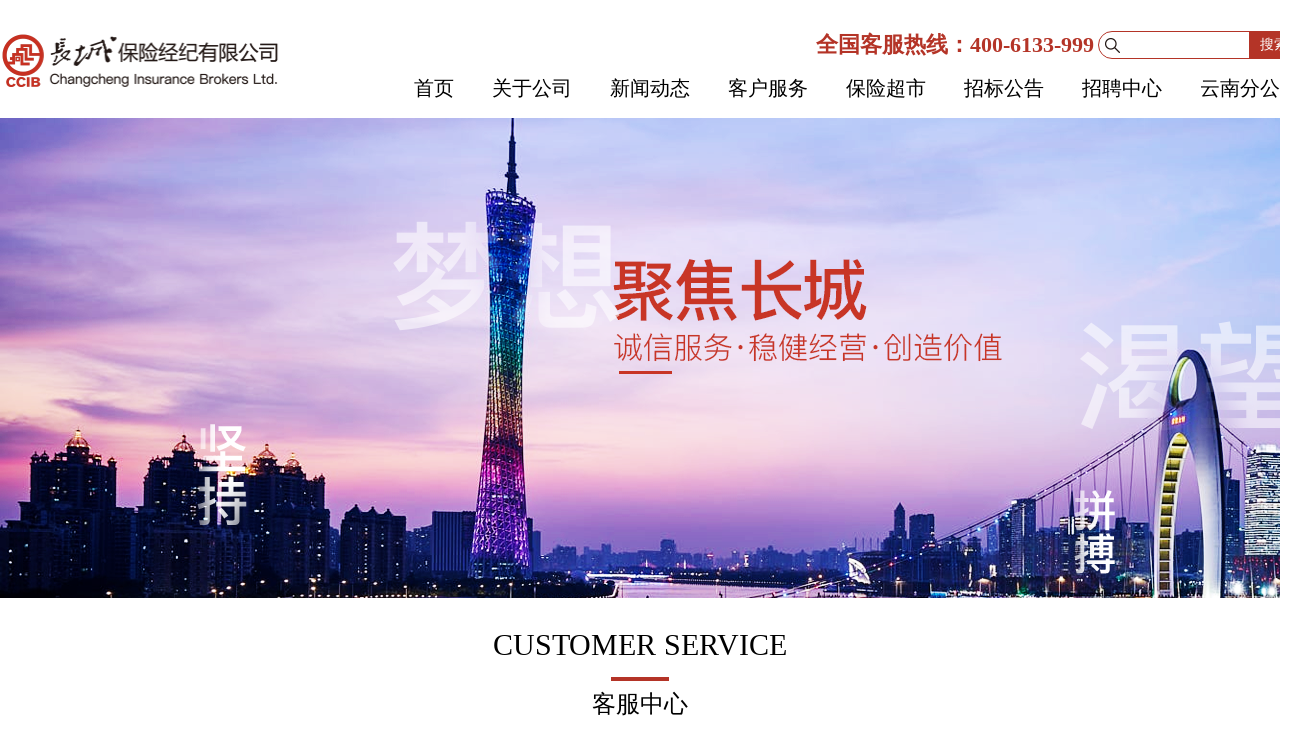

--- FILE ---
content_type: text/html;charset=UTF-8
request_url: https://www.ccib.com.cn/contact?id=64
body_size: 5542
content:

    
        
            
                <!DOCTYPE html>
                <html>

                <head>
                    <meta charset="utf-8">
                    <meta http-equiv="X-UA-Compatible" content="IE=edge,chrome=1">
                    <title>长城保险经纪</title>
                    
                        <meta name="description" content="">
                        <meta name="keywords" content="">
                        <link href="/style/css/common.css?Version=-1842008052" rel="stylesheet">
                        <link href="/style/css/header.css?Version=-1842008052" rel="stylesheet">
                        <link href="/style/css/footer.css?Version=-1842008052" rel="stylesheet">
                        <link href="/style/css/public.css?Version=-1842008052" rel="stylesheet">
                        <link href="/style/css/contact.css?Version=-1842008052" rel="stylesheet">
                        <style>
                        </style>
                </head>

                <body>
                    <header>
                        <div class="header clearfix">
                            <div class="logobox fl"><img src="/style/img/logo.png" alt=""></div>
                            <div class="trbox fr clearfix">
                                <div class="searchtop">
                                    <div class="hotline">全国客服热线：400-6133-999</div>
                                    <div class="searchall clearfix">
                                        <div class="searchimg fl"></div>
                                        <input type="text" class="fl">
                                        <div class="searchbt fr">搜索</div>
                                    </div>
                                </div>
                                <div class="navlist">
                                    <ul class="clearfix">
                                        
                                            
                                                
                                                
                                                
                                                    <li class="fl"><a href="menuList"
                                                            target="_blank"><span>首页</span></a></li>
                                                
                                                
                                            
                                        
                                            
                                                
                                                
                                                
                                                
                                                    <li class="fl"><a href="company?id=52"
                                                            target="_blank"><span>关于公司</span></a></li>
                                                
                                            
                                        
                                            
                                                
                                                
                                                
                                                
                                                    <li class="fl"><a href="news?id=60"
                                                            target="_blank"><span>新闻动态</span></a></li>
                                                
                                            
                                        
                                            
                                                
                                                
                                                
                                                
                                                    <li class="fl"><a href="problem?id=65"
                                                            target="_blank"><span>客户服务</span></a></li>
                                                
                                            
                                        
                                            
                                                
                                                
                                                
                                                
                                                    <li class="fl"><a href="https://lv.ccib.com.cn/index.html?id=71"
                                                            target="_blank"><span>保险超市</span></a></li>
                                                
                                            
                                        
                                            
                                                
                                                
                                                
                                                
                                                    <li class="fl"><a href="bidding?id=102"
                                                            target="_blank"><span>招标公告</span></a></li>
                                                
                                            
                                        
                                            
                                                
                                                
                                                
                                                
                                                    <li class="fl"><a href="recruit?id=121"
                                                            target="_blank"><span>招聘中心</span></a></li>
                                                
                                            
                                        
                                            
                                                
                                                
                                                
                                                
                                                    <li class="fl"><a href="https://yunnan.ccib.com.cn/?id=111"
                                                            target="_blank"><span>云南分公司</span></a></li>
                                                
                                            
                                        
                                    </ul>
                                </div>
                            </div>
                        </div>
                        <div class="navsecbox clearfix">
                            
                                <div class="clearfix">
                                    
                                        
                                        
                                        
                                    
                                </div>
                            
                                <div class="clearfix">
                                    
                                        
                                        
                                            
                                                <span
                                                    data-hrf="company?id=54">公司简介</span>
                                            
                                                <span
                                                    data-hrf="events?id=93">长城要闻</span>
                                            
                                                <span
                                                    data-hrf="business?id=58">业务范围</span>
                                            
                                                <span
                                                    data-hrf="framework?id=55">公司架构</span>
                                            
                                                <span
                                                    data-hrf="announce?id=57">信息披露</span>
                                            
                                                <span
                                                    data-hrf="video?id=105">宣传影片</span>
                                            
                                                <span
                                                    data-hrf="http://mail.ccib.com.cn/?id=97">企业邮箱</span>
                                            
                                                <span
                                                    data-hrf="contact?id=64">联系合作</span>
                                            
                                                <span
                                                    data-hrf="healthVideo?id=123">长城康养</span>
                                            
                                        
                                    
                                </div>
                            
                                <div class="clearfix">
                                    
                                        
                                        
                                            
                                                <span
                                                    data-hrf="news?id=61">聚焦长城</span>
                                            
                                                <span
                                                    data-hrf="news?id=98">一带一路</span>
                                            
                                                <span
                                                    data-hrf="news?id=99">精准扶贫</span>
                                            
                                                <span
                                                    data-hrf="news?id=120">合规专栏</span>
                                            
                                                <span
                                                    data-hrf="news?id=92">保险产品</span>
                                            
                                                <span
                                                    data-hrf="news?id=63">时事热点</span>
                                            
                                                <span
                                                    data-hrf="news?id=62">安全生产</span>
                                            
                                                <span
                                                    data-hrf="news?id=117">党史专栏</span>
                                            
                                        
                                    
                                </div>
                            
                                <div class="clearfix">
                                    
                                        
                                        
                                            
                                                <span
                                                    data-hrf="problem?id=68">常见问题</span>
                                            
                                                <span
                                                    data-hrf="insurance?id=70">险种介绍</span>
                                            
                                                <span
                                                    data-hrf="risk?id=69">行业风险</span>
                                            
                                        
                                    
                                </div>
                            
                                <div class="clearfix">
                                    
                                        
                                        
                                            
                                                <span
                                                    data-hrf="https://lv.ccib.com.cn/index.html?id=107">旅意险</span>
                                            
                                                <span
                                                    data-hrf="https://school.ccib.com.cn/school/school/product?id=108">校保网</span>
                                            
                                        
                                    
                                </div>
                            
                                <div class="clearfix">
                                    
                                        
                                        
                                            
                                                <span
                                                    data-hrf="bidding?id=103">招标信息</span>
                                            
                                                <span
                                                    data-hrf="publicity?id=104">中标公示</span>
                                            
                                        
                                    
                                </div>
                            
                                <div class="clearfix">
                                    
                                        
                                        
                                            
                                                <span
                                                    data-hrf="recruit?id=90">招聘中心</span>
                                            
                                        
                                    
                                </div>
                            
                                <div class="clearfix">
                                    
                                        
                                        
                                        
                                    
                                </div>
                            
                        </div>
                    </header>
                    <div class="columnimg">
                        <img src="https://sxzx.ccib.com.cn/ccib/image/imgs//1561713250160492.png" alt="">
                    </div>
                    <div class="main">
                        <div class="contact">
                            <div class="titstl">
                                <span>CUSTOMER SERVICE</span>
                                <h4>客服中心</h4>
                            </div>
                            <div class="contactbox">
                                <div class="statement">
                                    <p><span>服务专线号码：</span>400-6133-999</p>
                                    <p><span>服务区域：</span>中华人民共和国境内（不含港澳台）</p>
                                    <p><span>服务时间：</span>9:00 ～ 17:30</p>
                                </div>
                                <table border="1" cellspacing="0" cellpadding="0">
                                    <tr>
                                        <th width="170">服务点名称</th>
                                        <th width="220">联系电话</th>
                                        <th width="695">地址</th>
                                        <th width="115">邮编</th>
                                    </tr>
                                    
                                        <tr>
                                            <td>长城保险经纪有限公司</td>
                                            <td>020-81098898</td>
                                            <td>广州市南沙区双山大道5号1220房</td>
                                            <td>510000</td>
                                        </tr>
                                    
                                        <tr>
                                            <td>合肥分公司</td>
                                            <td>0551-65123986</td>
                                            <td>安徽省合肥市蜀山区肥西路66号汇金大厦1608室</td>
                                            <td>230000</td>
                                        </tr>
                                    
                                        <tr>
                                            <td>北京分公司</td>
                                            <td>010-68005393</td>
                                            <td>北京市丰台区南四环西路186号四区5号楼8层03-04室</td>
                                            <td>100000</td>
                                        </tr>
                                    
                                        <tr>
                                            <td>甘肃分公司</td>
                                            <td>0931-8583188</td>
                                            <td>甘肃省兰州市城关区雁北路1387号亚太国际公馆5号楼1单元1201室</td>
                                            <td>730000</td>
                                        </tr>
                                    
                                        <tr>
                                            <td>广东分公司</td>
                                            <td>020-81098898</td>
                                            <td>广州市越秀区东风东路555号2103房</td>
                                            <td>510000</td>
                                        </tr>
                                    
                                        <tr>
                                            <td>深圳分公司</td>
                                            <td>0755-2607787</td>
                                            <td>深圳市前海深港合作区南山街道桂湾三路91号景兴海上大厦3009</td>
                                            <td>518000</td>
                                        </tr>
                                    
                                        <tr>
                                            <td>佛山分公司</td>
                                            <td>020-81098898</td>
                                            <td>佛山市顺德区大良街道办事处凤山中路12号首层商场B（H区130号）</td>
                                            <td>528000</td>
                                        </tr>
                                    
                                        <tr>
                                            <td>广西分公司</td>
                                            <td>0771-5318280</td>
                                            <td>南宁市青秀区会展南路6号4楼409室</td>
                                            <td>530000</td>
                                        </tr>
                                    
                                        <tr>
                                            <td>贵州分公司</td>
                                            <td>0851-5826061</td>
                                            <td>贵阳市白云区云城尚品A3-3组团19栋数字内容产业园10楼</td>
                                            <td>551014</td>
                                        </tr>
                                    
                                        <tr>
                                            <td>海南分公司</td>
                                            <td>0898-68561898</td>
                                            <td>海南省海口市龙华区国贸玉沙路21号玉沙广场3栋805房</td>
                                            <td>570100</td>
                                        </tr>
                                    
                                        <tr>
                                            <td>河北分公司</td>
                                            <td>0312-5880133</td>
                                            <td>保定高新区天鹅西路世纪大厦A座401室</td>
                                            <td>071000</td>
                                        </tr>
                                    
                                        <tr>
                                            <td>河南分公司</td>
                                            <td>0371-63917151</td>
                                            <td>郑州市金水区黑庄路未来滨河小区怡乐商务A座23层04、05单元</td>
                                            <td>450000</td>
                                        </tr>
                                    
                                        <tr>
                                            <td>黑龙江分公司</td>
                                            <td>0451-82805359</td>
                                            <td>哈尔滨高新技术产业开发区科技创新城创新创业广场15号楼（明月街174号）604-605室</td>
                                            <td>150000</td>
                                        </tr>
                                    
                                        <tr>
                                            <td>华中分公司</td>
                                            <td>027-87822298</td>
                                            <td>湖北省武汉市东湖新技术开发区光谷大道58号关南福星医药园1栋9层15室</td>
                                            <td>430000</td>
                                        </tr>
                                    
                                        <tr>
                                            <td>湖南分公司</td>
                                            <td>0731-86459549</td>
                                            <td>湖南省长沙市岳麓区观沙岭街道含光路108号龙湖春江郦园T2-B栋、T2-C栋、22栋、23栋1761-1762房</td>
                                            <td>410000</td>
                                        </tr>
                                    
                                        <tr>
                                            <td>衡阳分公司</td>
                                            <td>0731-86459549</td>
                                            <td>湖南省衡阳市蒸湘区解放大道解放西路1号财富大厦1004</td>
                                            <td>421000</td>
                                        </tr>
                                    
                                        <tr>
                                            <td>永州营业部</td>
                                            <td>0731-86459549</td>
                                            <td>湖南省永州市冷水滩区河东逸云路36号</td>
                                            <td>425000</td>
                                        </tr>
                                    
                                        <tr>
                                            <td>邵阳分公司</td>
                                            <td>0731-86459549</td>
                                            <td>湖南省邵阳市大祥区双拥路达荣楼201号、202号、203号、216号写字楼</td>
                                            <td>422000</td>
                                        </tr>
                                    
                                        <tr>
                                            <td>吉林分公司</td>
                                            <td>0431-88941600</td>
                                            <td>长春市朝阳区红旗街与同德路交会处长春红旗街万达广场5［幢］405号房（实属楼层505室）</td>
                                            <td>130051</td>
                                        </tr>
                                    
                                        <tr>
                                            <td>江苏分公司</td>
                                            <td>0512-65239857</td>
                                            <td>扬州市邗江区京华城路276号(昌建广场)6幢6-2215室和6-2216室</td>
                                            <td>225000</td>
                                        </tr>
                                    
                                        <tr>
                                            <td>内蒙古分公司</td>
                                            <td>0471-3131391</td>
                                            <td>内蒙古自治区呼和浩特市新城区新华东街85号太伟方恒C座写字楼6层6035室、11层11024室</td>
                                            <td>010050</td>
                                        </tr>
                                    
                                        <tr>
                                            <td>呼伦贝尔分公司</td>
                                            <td>0471-2357019</td>
                                            <td>呼伦贝尔市海拉尔区紫苑名都小区7号楼105门市</td>
                                            <td>021000</td>
                                        </tr>
                                    
                                        <tr>
                                            <td>青海分公司</td>
                                            <td>0971-8060416</td>
                                            <td>青海省西宁市城中区南关街41号1号楼1单元1017室</td>
                                            <td>810000</td>
                                        </tr>
                                    
                                        <tr>
                                            <td>淄博分公司</td>
                                            <td>0533-6216362</td>
                                            <td>山东省淄博市张店区马尚街道办事处北京路29号鼎成大厦3114室</td>
                                            <td>255000</td>
                                        </tr>
                                    
                                        <tr>
                                            <td>高青分公司</td>
                                            <td>0546-8555189</td>
                                            <td>山东省淄博市高青县田镇街道高苑路11号（黄河商务综合楼）1#516室</td>
                                            <td>255000</td>
                                        </tr>
                                    
                                        <tr>
                                            <td>东营分公司</td>
                                            <td>0546-8555189</td>
                                            <td>山东省东营市东营区嵩山路15号北楼一层东</td>
                                            <td>257000</td>
                                        </tr>
                                    
                                        <tr>
                                            <td>滨州分公司</td>
                                            <td>0543-2110687</td>
                                            <td> 山东省滨州市滨城区渤海六路828号领秀华庭10号办公楼304号</td>
                                            <td>256600</td>
                                        </tr>
                                    
                                        <tr>
                                            <td>济宁分公司</td>
                                            <td>0537-2368577</td>
                                            <td>鱼台县王庙镇驻地(镇政府院内)</td>
                                            <td>272300</td>
                                        </tr>
                                    
                                        <tr>
                                            <td>青岛市南分公司</td>
                                            <td>0546-8555189</td>
                                            <td>山东省青岛市市南区南京路100号金华公寓2号楼1903室</td>
                                            <td>266000</td>
                                        </tr>
                                    
                                        <tr>
                                            <td>青岛分公司</td>
                                            <td>0546-8555189</td>
                                            <td>山东省青岛市莱西市水集街道办事处青岛路518号山水景园A2-7户（别墅）</td>
                                            <td>266000</td>
                                        </tr>
                                    
                                        <tr>
                                            <td>山东第一分公司</td>
                                            <td>0531-84552988</td>
                                            <td>山东省济南市长清区崮云湖街道炒米店村744号2栋1层101室</td>
                                            <td>250000</td>
                                        </tr>
                                    
                                        <tr>
                                            <td>第五分公司</td>
                                            <td>0546-8555189</td>
                                            <td>山东省菏泽市鲁西新区丹阳街道人民路龙燕阳光城第0014幢01单元17008、17010室</td>
                                            <td>250000</td>
                                        </tr>
                                    
                                        <tr>
                                            <td>山东分公司</td>
                                            <td>0531-68658879</td>
                                            <td>山东省济南市天桥区二环西路与美里路交汇处汇聚大厦10层1002</td>
                                            <td>250000</td>
                                        </tr>
                                    
                                        <tr>
                                            <td>招远营业部</td>
                                            <td>0546-8555189</td>
                                            <td>山东省烟台市招远市金城路东、电业大修厂南D01号8号</td>
                                            <td>265403</td>
                                        </tr>
                                    
                                        <tr>
                                            <td>龙口营业部</td>
                                            <td>0546-8555189</td>
                                            <td>山东省烟台市龙口市东莱街道港城大道365号二楼</td>
                                            <td>264000</td>
                                        </tr>
                                    
                                        <tr>
                                            <td>潍坊分公司</td>
                                            <td>0546-8555189</td>
                                            <td>山东省潍坊市奎文区大虞街道福寿东街6565号荣祥花园1号楼A-502</td>
                                            <td>261000</td>
                                        </tr>
                                    
                                        <tr>
                                            <td>烟台分公司</td>
                                            <td>0546-8555189</td>
                                            <td>山东省烟台市栖霞市迎宾路西、大通加油站北107.207.307铺</td>
                                            <td>264000</td>
                                        </tr>
                                    
                                        <tr>
                                            <td>上海分公司</td>
                                            <td>021-60393369</td>
                                            <td>中国（上海）自由贸易试验区浦东大道555号2703室</td>
                                            <td>200120</td>
                                        </tr>
                                    
                                        <tr>
                                            <td>华东分公司</td>
                                            <td>021-61256998</td>
                                            <td>上海市长宁区定西路1100号801-803室</td>
                                            <td>200050</td>
                                        </tr>
                                    
                                        <tr>
                                            <td>上海长宁分公司</td>
                                            <td>021-52080101</td>
                                            <td>上海市长宁区金钟路631弄1号楼202室</td>
                                            <td>200050</td>
                                        </tr>
                                    
                                        <tr>
                                            <td>四川分公司</td>
                                            <td>无固话</td>
                                            <td>中国（四川）自由贸易试验区成都高新区吉泰路 566号1栋2单元20层2002号</td>
                                            <td>610000</td>
                                        </tr>
                                    
                                        <tr>
                                            <td>新疆分公司</td>
                                            <td>0991-8837032</td>
                                            <td>新疆乌鲁木齐市高新区(新市区)苏州东街路558号碧桂园·天玺小区8号楼1单元1201室</td>
                                            <td>830001</td>
                                        </tr>
                                    
                                        <tr>
                                            <td>云南分公司</td>
                                            <td>0871-65138979</td>
                                            <td>云南省昆明市环城北路250号小城故事B座8层805-809室</td>
                                            <td>650000</td>
                                        </tr>
                                    
                                        <tr>
                                            <td>曲靖分公司</td>
                                            <td>0871-65138979</td>
                                            <td>曲靖市翠峰路龙源花园小区4幢第23层2304号</td>
                                            <td>655000</td>
                                        </tr>
                                    
                                        <tr>
                                            <td>文山分公司</td>
                                            <td>0871-65138979</td>
                                            <td>云南省文山壮族苗族自治州文山市卧龙街道攀枝花社区华宇印象030-01 </td>
                                            <td>663099</td>
                                        </tr>
                                    
                                        <tr>
                                            <td>大理分公司</td>
                                            <td>0871-65138979</td>
                                            <td>云南省大理白族自治州大理市大理经济开发区建标华城22幢2单元4-1号</td>
                                            <td>671000</td>
                                        </tr>
                                    
                                        <tr>
                                            <td>浙江分公司</td>
                                            <td>0571-87179327</td>
                                            <td>浙江省杭州市上城区笕桥街道天城锦院4#楼底商101-2室</td>
                                            <td>310000</td>
                                        </tr>
                                    
                                        <tr>
                                            <td>重庆分公司</td>
                                            <td>023-63213880</td>
                                            <td>重庆市江北区天澜大道11号3幢13-1</td>
                                            <td>401120</td>
                                        </tr>
                                    
                                        <tr>
                                            <td>重庆和凌营业部</td>
                                            <td>023-63213880</td>
                                            <td>重庆市经济技术开发区北部新区经开园金渝大道88号附8号</td>
                                            <td>400060</td>
                                        </tr>
                                    
                                        <tr>
                                            <td>重庆分公司<br>安博营业部</td>
                                            <td>023-63213880</td>
                                            <td>重庆市北部新区金童路2号附3号</td>
                                            <td>401120</td>
                                        </tr>
                                    
                                        <tr>
                                            <td>邵东营业部</td>
                                            <td>0739-2658518</td>
                                            <td>湖南省邵阳市邵东市宋家塘街道邵东大道与金龙大道交汇处</td>
                                            <td>422800</td>
                                        </tr>
                                    
                                        <tr>
                                            <td>红河分公司</td>
                                            <td>0871-65138979</td>
                                            <td>云南省红河哈尼族彝族自治州开远市人和路35号商住楼4楼</td>
                                            <td>661400</td>
                                        </tr>
                                    
                                        <tr>
                                            <td>玉溪分公司</td>
                                            <td>0871-65138979</td>
                                            <td>云南省玉溪市红塔区东风中路106号4幢一单元4层402号</td>
                                            <td>653100</td>
                                        </tr>
                                    
                                        <tr>
                                            <td>娄底分公司</td>
                                            <td>13237383777</td>
                                            <td>湖南省娄底市娄星区湘阳街高盛顶贯大酒店三楼（0020幢301室）</td>
                                            <td>417000</td>
                                        </tr>
                                    
                                        <tr>
                                            <td>湖南分公司<br>隆回营业部</td>
                                            <td>13907393626</td>
                                            <td>湖南省邵阳市隆回县桃花坪街道紫霞路53号</td>
                                            <td>422200</td>
                                        </tr>
                                    
                                        <tr>
                                            <td>湖南分公司<br>新邵营业部</td>
                                            <td>13874287050</td>
                                            <td>湖南省邵阳市新邵县酿溪镇临江社区内环东街与大应路交叉口东侧新华书店四楼402室</td>
                                            <td>422900</td>
                                        </tr>
                                    
                                        <tr>
                                            <td>东莞分公司</td>
                                            <td>无固话</td>
                                            <td>广东省东莞市万江街道万道路万江段29号1号楼106室</td>
                                            <td>523000</td>
                                        </tr>
                                    
                                        <tr>
                                            <td>西藏分公司</td>
                                            <td>0891-6956587</td>
                                            <td>西藏自治区拉萨市城西区金珠西路128号西农集团院内1-11号</td>
                                            <td>850000</td>
                                        </tr>
                                    
                                </table>
                            </div>
                        </div>
                    </div>
                    
                        <footer>

                        </footer>
                        <script src="/style/js/jquery-3.0.0.min.js?Version=-1842008052"></script>
                        <script src="/style/js/header.js?Version=-1842008052"></script>
                        <script src="/style/js/public.js?Version=-1842008052"></script>
                        <script src="/style/js/search.js?Version=-1842008052"></script>
                        <script>

                        </script>
                </body>

                </html>

--- FILE ---
content_type: text/css
request_url: https://www.ccib.com.cn/style/css/common.css?Version=-1842008052
body_size: 752
content:
@charset "UTF-8";

body, h1, h2, h3, h4, h5, h6, hr, p, blockquote, dl, dt, dd, ul, ol, li, pre, form, fieldset, legend, button, input, textarea, th, td {
  margin: 0;
  padding: 0;
}

body{font-family:"微软雅黑";}
button, input, optgroup, select, textarea { color: inherit; font: inherit; margin: 0; }
button { overflow: visible; }
button, select { text-transform: none; }
button, html input[type="button"], input[type="reset"], input[type="submit"] { -webkit-appearance: button; cursor: pointer; }
button[disabled], html input[disabled] { cursor: default; }
button::-moz-focus-inner, input::-moz-focus-inner { border: 0; padding: 0; }
input { line-height: normal; outline: none;}
input[type="checkbox"], input[type="radio"] { box-sizing: border-box; padding: 0; }
input[type="number"]::-webkit-inner-spin-button, input[type="number"]::-webkit-outer-spin-button { height: auto; }
input[type="search"] { -webkit-appearance: textfield; -moz-box-sizing: border-box; -webkit-box-sizing: border-box; box-sizing: border-box; }
input[type="search"]::-webkit-search-cancel-button, input[type="search"]::-webkit-search-decoration { -webkit-appearance: none; }
/* fieldset { border: 1px solid #c0c0c0; margin: 0 2px; padding: 0.35em 0.625em 0.75em; } */
legend { border: 0; padding: 0; }
textarea { overflow: auto; resize: vertical; }
optgroup { font-weight: bold; }

input {
  border: 0;
  border-radius: 0;
}

a {
  width: 100%;
  text-decoration: none;
}

h1, h2, h3, h4, h5, h6 {
  font-weight: normal;
}

ul, li {
  list-style: none;
}

html,body{
height:100%
}

.fl{float: left}
.fr{float: right}
.clearfix:after {
      content: ".";
      display:block;
      height:0;
      clear:both;
      visibility:hidden;
}
 .clearfix { zoom:1; }

.textomit{overflow: hidden;white-space: nowrap;text-overflow: ellipsis;}
.ptext0mit{}
body{background: #fff;max-height: 500px;}

--- FILE ---
content_type: text/css
request_url: https://www.ccib.com.cn/style/css/header.css?Version=-1842008052
body_size: 742
content:
@charset "UTF-8";
/**
 * 
 * @authors Your Name (you@example.org)
 * @date    2019-05-14 14:05:15
 * @version $Id$
 */
header{width: 100%;background: #fff;/* position: fixed;top: 0; */height: 118px;z-index: 1000;min-width: 1200px;position: relative;}/* border-bottom: 2px solid #b73d30; */
header .header{width: 1300px;margin: 0 auto;}
header .header .logobox{width: 400px;line-height: 118px;height: 118px;}
header .header .logobox img{width: 280px;display:inline-block;vertical-align:middle}
header .header .trbox{height: 118px;width: 890px;}
header .header .trbox .searchtop{padding-top: 30px;height: 30px;float: right;}
header .header .trbox .searchtop .hotline{color:#b43427; font-size: 22px;font-weight: bold;display: inline-block;vertical-align: middle;}
header .header .trbox .searchtop .searchall{overflow:hidden;display: inline-block;width: 200px;border-radius:26px;height: 26px; border: 1px solid #b43427;vertical-align: middle;}
header .header .trbox .searchtop .searchall .searchimg{width: 27px;height: 26px;display: inline-block;background: url('../img/search.png') no-repeat 6px 6px;}
header .header .trbox .searchtop .searchall input{height: 26px;width: 120px;}
header .header .trbox .searchtop .searchall .searchbt{color: #fff;font-size: 14px;display: inline-block;background: #b43427;height: 26px;width: 50px;text-align: center;line-height: 25px;
    cursor: pointer;}
header .header .trbox .navlist{width: 100%;}
header .header .trbox .navlist ul{float: right;}
header .header .trbox .navlist ul li{font-size: 20px;color: #000;margin: 0 19px;height: 57px;line-height: 57px;cursor: pointer;}
header .header .trbox .navlist ul li:first-child{margin-left: 0;}
header .header .trbox .navlist ul li:last-child{margin-right: 0;}
header .header .trbox .navlist ul li.now{border-bottom: 2px solid #b73d30;-webkit-transition: transform 0.8s; }
header .header .trbox .navlist ul li.hover{border: none;}
header .header .trbox .navlist ul li span{display: block;height: 57px;line-height: 57px;}
header .header .trbox .navlist ul li span.hover{position: relative;}
header .header .trbox .navlist ul li span.hover:after{content: " ";background: url('../img/nowhover.png') no-repeat center bottom;position: absolute;width: 100%;height: 8px;left: 0;bottom: 0;}

header .navsecbox{width: 100%;background: rgba(255, 255, 255, 1);padding:20px 0 30px;border-top:2px solid #b73d30;margin-top: -1px;box-shadow: 0px 4px 17px #bbb;display:none;z-index: 1000;position: absolute;}
header .navsecbox div{display: none;position: relative;float: left;}
header .navsecbox ul{text-align: center;margin:0 15px;float: left;}
header .navsecbox ul li{color: #000;font-size: 18px;display: inline-block;margin: 0 auto 5px;padding: 0px 3px;}
header .navsecbox ul li:hover{background: #ffcfca;}


header ul li a:hover{color: #000;}
header ul li a:link{color: #000;}
header ul li a:active{color: #000;}
header ul li a:visited{color: #000;}

--- FILE ---
content_type: text/css
request_url: https://www.ccib.com.cn/style/css/footer.css?Version=-1842008052
body_size: 590
content:
@charset "UTF-8";
/**
 * 
 * @authors Your Name (you@example.org)
 * @date    2019-06-14 10:08:13
 * @version $Id$
 */

footer{width: 100%;min-width: 1200px;}
footer .fottop{background: #b43427;padding: 30px 0 20px;}
footer .fottop>div{width: 1200px;margin: 0 auto;}
footer .fottop .fottopleft{padding-left: 65px;}
footer .fottop .fottopleft ul li{position: relative;padding-left: 20px;}
footer .fottop .fottopleft ul li:after{position: absolute;content: "";left: 5px;width: 1px;height: 100%;background: #fff;top: 7px;z-index: 1;}
footer .fottop .fottopleft ul li:last-child:after{position: absolute;content: "";background: #b43427;}
footer .fottop .fottopleft ul li:before{position: absolute;content: "";z-index: 2;background: url('../img/footcircle.png');width: 11px;height: 11px;left: 0;top: 5px;background-size: cover;background-repeat: no-repeat;}
footer .fottop .fottopleft ul li span{color: #ffffff;font-size: 16px;}
footer .fottop .fottopleft ul li span.bigspan{font-size: 50px;}
footer .fottop .fottopright{padding-right: 70px;}
/* footer .fottop .fottopright .qrcode{} */
footer .fottop .fottopright .qrcode img{width: 123px;height: 123px;}
footer .fottop .fottopright .qrcode span{font-size: 14px;color: #fff;display: block;text-align: center;margin: 5px auto;}
footer .fottop .fottopright .cutoffrule{margin: 0 35px;height: 123px;background: #fff;width: 1px;}
footer .fotbtm{background: #000;padding: 18px 0;} 
footer .fotbtm p{text-align: center;font-size: 14px;color: #ffffff;width: 100%;padding-bottom: 5px;}
footer .fotbtm p a{color: #fff;margin: 0 5px;}
footer .fottop>.publicity {padding-bottom: 20px;border-bottom: 1px solid #fff;margin-bottom: 25px;}
footer .fottop>.publicity li {margin-left: 40px;position: relative;}
footer .fottop>.publicity .brand {width: 40px;height: 40px;}
footer .fottop>.publicity .bdqrcode {display: none;padding: 5px 10px;background: #fff;position: absolute;bottom: 54px;left: -41.5px;box-shadow: 1px 1px 8px #989898;}
footer .fottop>.publicity .bdqrcode span {display: block;text-align: center;}
footer .fottop>.publicity .bdqrcode::after {content: "";position: absolute;bottom: -12px;left: 50px;width: 23px;height: 18px;background: url("/style/img/jiaojiao.png");z-index: 999;}

--- FILE ---
content_type: text/css
request_url: https://www.ccib.com.cn/style/css/public.css?Version=-1842008052
body_size: 512
content:
@charset "UTF-8";
/**
 * 
 * @authors Your Name (you@example.org)
 * @date    2019-06-15 09:38:53
 * @version $Id$
 */
.main {width: 1200px;margin: 0 auto}
.columnimg{height: 480px;width: 100%;overflow: hidden;min-width: 1200px;background: ;}
.columnimg img{width: auto;margin: 0 auto;display:block;position: relative;}

.main .titstl{margin: 0 auto;text-align: center;}
.main .titstl span{color: #000;font-size: 30px;text-align: center;display: block;padding-bottom: 15px;}
.main .titstl h4{color: #000;font-size: 24px;text-align: center;display: inline-block;position: relative;padding-top: 11px;}
.main .titstl h4:before{content: "";width: 60%;position: absolute;height: 4px;top: 0;left: 20%;background: #b43427;
	transition: 0.8s;
-moz-transition: 0.8s; /* Firefox 4 */
-webkit-transition: 0.8s; /* Safari and Chrome */
-o-transition: 0.8s; /* Opera */}
.main .titstl:hover>h4:before{left: -10%;width: 120%;background: #cc1300;
	transition: 0.8s;
-moz-transition: 0.8s; /* Firefox 4 */
-webkit-transition: 0.8s; /* Safari and Chrome */
-o-transition: 0.8s; /* Opera */}


/* 侧导航 */
aside{position: absolute;background: #fff;z-index: 80}
aside .sidebarbox{width: 80px;line-height: 25px; text-align: center;border:1px solid #b43427;}
aside .sidebarbox tr td{font-size: 22px;color: #000;padding: 8px 8px;background: #fff;cursor: pointer;}
aside .sidebarbox tr td:hover{background: #ffe7e5;}
aside .sidebarbox tr td.now{background: #b43427;color:#fff;}

aside .sidebarbox tr td a:hover{color: #000;}
aside .sidebarbox tr td a:link{color: #000;}
aside .sidebarbox tr td a:active{color: #000;}
aside .sidebarbox tr td a:visited{color: #000;}
aside .sidebarbox tr td.now a{color:#fff;}

--- FILE ---
content_type: text/css
request_url: https://www.ccib.com.cn/style/css/contact.css?Version=-1842008052
body_size: 739
content:
@charset "UTF-8";
/**
 * 
 * @authors Your Name (you@example.org)
 * @date    2019-06-17 13:08:55
 * @version $Id$
 */
 .contact{padding-top: 30px;padding-bottom: 20px ;}
.contact .contactbox{padding-top: 30px;}
.contact .contactbox .statement{width: 100%;}
.contact .contactbox .statement p{display: inline-block;font-size: 24px;color: #000;margin-right: 25px;}
.contact .contactbox .statement p:nth-child(3){margin: 0;}
.contact .contactbox .statement p span{font-size: 24px;color: #b43427;font-weight: bold;}

.contact .contactbox table{border: 1px solid #b43427;width: 100%;margin-top: 15px;}
.contact .contactbox table tr th{background: #b43427;color:#fff;font-size: 20px;font-weight: bold;}
.contact .contactbox table tr td{background: #fff;color:#000;font-size: 18px;text-align: center;padding: 3px 0;height: 25px;line-height: 25px;}





--- FILE ---
content_type: application/javascript
request_url: https://www.ccib.com.cn/style/js/search.js?Version=-1842008052
body_size: 246
content:
/**
 *
 * @authors Your Name (you@example.org)
 * @date    2019-06-15 10:29:10
 * @version $Id$
 */
$(".searchbt").click(function () {
    if($(".searchall").find("input").val().replace(/(^\s*)|(\s*$)/g,"")==""){
        alert("请输入要搜索的信息")
    }else {
        window.location.href="getNews?newsName="+$(".searchall").find("input").val()
    }
})

--- FILE ---
content_type: application/javascript
request_url: https://www.ccib.com.cn/style/js/header.js?Version=-1842008052
body_size: 1090
content:
/**
 * 
 * @authors Your Name (you@example.org)
 * @date    2019-05-14 17:50:55
 * @version $Id$
 */
//一级菜单链接优化
function splitstring(st,sp,ind) {
    var arr
    arr = st.split(sp);
    return arr[ind];
}

$("body header .navlist").find("li").each(function (ind,item) {
    var lah=splitstring($(item).find("a").attr("href"),"?",0)
    var lad=splitstring($(item).find("a").attr("href"),"?",1)
    $(item).find("a").attr("href",lah+"?"+lad)
})

$("body header .navlist").find("li").mouseenter(function () {
	$("body header .navlist").find("li").each(function(ind,item){
		$(item).find("span").removeClass("hover")
	})

	$(".now").addClass("hover");
	var _this=$(this)
	_this.find("span").addClass("hover");

	$($("body header .navsecbox").find("div")).each(function(ind,item){
		$(item).hide()
	})


	if(_this.attr("data-sec")==0){
        $("body header").find(".navsecbox").hide()
	}else if(_this.attr("data-sec")==1){
		$("body header").find(".navsecbox").show()
		$("body header .navsecbox").find("div").eq(_this.index()).show()
		if($(document.body).width()<(($("body header .navsecbox").find("div").eq(_this.index()).width()-_this.width())/2)+_this.width()+_this.offset().left){
			$("body header .navsecbox").find("div").eq(_this.index()).css("left",$(document.body).width()-$("body header .navsecbox").find("div").eq(_this.index()).width())
		}else{
			var leftpos
			leftpos=_this.offset().left-(($("body header .navsecbox").find("div").eq(_this.index()).width()-_this.width())/2)
			$("body header .navsecbox").find("div").eq(_this.index()).css("left",leftpos)
		}
	}else{
		if($("body header .navsecbox").find("div").eq(_this.index()).find("span").length>0){
			$("body header").find(".navsecbox").show()
			var apdul
			$("body header .navsecbox").find("div").eq(_this.index()).find("span").each(function(ind,item){
				var sphrf=$(item).attr('data-hrf')
                var sphrfh=splitstring(sphrf,"?",0)
                var sphrfd=splitstring(sphrf,"?",1)
                var newtruehrf=sphrfh+"?"+sphrfd
				if((ind+3)%3==0){
					if(ind!=0){
						$("body header .navsecbox").find("div").eq(_this.index()).append(apdul)
					}
					apdul="<ul>"+"<li><a href='"+newtruehrf+"' target=\"_blank\">"+$(item).text()+"</a></li><br />"
				}else if((ind+2)%3==0){
					apdul=apdul+"<li><a href='"+newtruehrf+"' target=\"_blank\">"+$(item).text()+"</a></li><br />"
				}else if((ind+1)%3==0){
					apdul=apdul+"<li><a href='"+newtruehrf+"' target=\"_blank\">"+$(item).text()+"</a></li>"+"</ul>"
				}
			})
			if($("body header .navsecbox").find("div").eq(_this.index()).find("span").length%3!=0){
				apdul=apdul+"</ul>"
			}
			$("body header .navsecbox").find("div").eq(_this.index()).append(apdul)
			$("body header .navsecbox").find("div").eq(_this.index()).children("span").remove()
			$("body header .navsecbox").find("div").eq(_this.index()).show() //css("display","inline")
			
			if($(document.body).width()<(($("body header .navsecbox").find("div").eq(_this.index()).width()-_this.width())/2)+_this.width()+_this.offset().left){
				$("body header .navsecbox").find("div").eq(_this.index()).css("left",$(document.body).width()-$("body header .navsecbox").find("div").eq(_this.index()).width())
			}else{
				var leftpos
				leftpos=_this.offset().left-(($("body header .navsecbox").find("div").eq(_this.index()).width()-_this.width())/2)
				$("body header .navsecbox").find("div").eq(_this.index()).css("left",leftpos)
			}
			
			_this.attr("data-sec","1") //一的时候有二级
		}else{
            $("body header").find(".navsecbox").hide()
			_this.attr("data-sec","0") //一的时候无二级
		}
	}
		
	
})
 
$("body").find("header").mouseleave(function () {
	$(".now").removeClass("hover")
	$("body header .navlist").find("li").each(function(ind,item){
		$(item).find("span").removeClass("hover")
	})

	if(!$("body header").find(".navsecbox").is(':hidden')){
		$("body header").find(".navsecbox").hide()
		$($("body header .navsecbox").find("div")).each(function(ind,item){
			$(item).hide()
		})
	}
})

// $("body").find("header").find

$("head").append(`
<script>
var _hmt = _hmt || [];
(function() {
  var hm = document.createElement("script");
  hm.src = "https://hm.baidu.com/hm.js?50e16fef3d9e7505bec23fa6f0ced75e";
  var s = document.getElementsByTagName("script")[0]; 
  s.parentNode.insertBefore(hm, s);
})();
</script>
`)



--- FILE ---
content_type: application/javascript
request_url: https://www.ccib.com.cn/style/js/public.js?Version=-1842008052
body_size: 1921
content:
/**
 *
 * @authors Your Name (you@example.org)
 * @date    2019-06-15 10:29:10
 * @version $Id$
 */
function GetRequest() {
   var url = location.search; //获取url中含"?"符后的字串
   var theRequest = {};
   if (url.indexOf("?") > -1) {
      var str = url.substr(1);
      strs = str.split("&");
      for(var i = 0; i < strs.length; i ++) {
         theRequest[strs[i].split("=")[0]]=(strs[i].split("=")[1]);
      }
   }
   return theRequest;
}

$(function () {
	//二级菜单banner视焦
	var windowwidth=$(window).width()
	var scimgwidth=$(".columnimg img").width()
	if(windowwidth<scimgwidth){
		var imgleft=(scimgwidth-windowwidth)/2
		$(".columnimg img").css("left",-imgleft)
	}

	//侧边菜单

	if(windowwidth>1460){
		var asdright=(windowwidth-1440)/2
		$("aside").css("right",asdright)
	}else{
		$("aside").hide()
	}
	var scrollTop = document.documentElement.scrollTop || document.body.scrollTop;
	if(scrollTop>500&&$(document).height()-$(window).scrollTop()-$("aside").height()-($(window).height()*0.2)>320){
		$("aside").css({"position":"fixed","top":"20%","bottom":""})
	}else if(scrollTop<=500){
		$("aside").css({"position":"absolute","top":"700px","bottom":""})
	}else if($(document).height()-$(window).scrollTop()-$("aside").height()-($(window).height()*0.2)<=320){
		$("aside").css({"position":"fixed","bottom":"320px","top":""})
	}

	$(".main").css("min-height",$('aside').height()+100+"px")

	var asideid=GetRequest().id
	if(asideid){
		$("aside").find("td").each(function(ind,item){
			if($(item).attr("data-id")==asideid){
				$(this).addClass("now")
				asideid=-1
				return false
			}
		})
		if(asideid!=-1){
			$("aside").find("td").eq(0).addClass("now")
		}
	}else{
		$("aside").find("td").eq(0).addClass("now")
	}

	$("head").append('<link rel="icon" href="/style/img/favicon.ico" type="image/x-icon">')

	//页脚
	$("footer").html('<div class="fottop">\n' +
		'	  <div class="publicity clearfix">\n' +
		'		 	 <div class="fl">\n' +
		'		 	 	 <span style="font-size: 24px; color: #FFFFFF;">关注我们</span>\n' +
		'		 	 </div>\n' +
		'		 	 <ul class="clearfix fl">\n' +
		'		 	 	 <li class="fl">\n' +
		'		 	 	 	 <div class="brand"><img style="width: 100%;height: 100%;"\n' +
		'		 	 	 	 		src="/style/img/brand-11.png" alt=""></div>\n' +
		'		 	 	 	 <div class="bdqrcode" ><img\n' +
		'		 	 	 	 		style="width: 103px;height: 103px;" src="/style/img/dyqc.png" alt=""><span>抖音号</span></div>\n' +
		'		 	 	 </li>\n' +
		'		 	 	 <li class="fl">\n' +
		'		 	 	 	 <div class="brand"><img style="width: 100%;height: 100%;"\n' +
		'		 	 	 	 		src="/style/img/brand-21.png" alt=""></div>\n' +
		'		 	 	 	 <div class="bdqrcode" style="display: none;"><img\n' +
		'		 	 	 	 		style="width: 103px;height: 103px;" src="/style/img/ksqc.png" alt=""><span>快手号</span></div>\n' +
		'		 	 	 </li>\n' +
		'		 	 	 <li class="fl">\n' +
		'		 	 	 	 <div class="brand"><img style="width: 100%;height: 100%;"\n' +
		'		 	 	 	 		src="/style/img/brand-31.png" alt=""></div>\n' +
		'		 	 	 	 <div class="bdqrcode" style="display: none;"><img\n' +
		'		 	 	 	 		style="width: 103px;height: 103px;" src="/style/img/spqc.png" alt=""><span>微信视频号</span></div>\n' +
		'		 	 	 </li>\n' +
		'		 	 	 <li class="fl">\n' +
		'		 	 	 	 <div class="brand"><img style="width: 100%;height: 100%;"\n' +
		'		 	 	 	 		src="/style/img/brand-41.png" alt=""></div>\n' +
		'		 	 	 	 <div class="bdqrcode" style="display: none;"><img\n' +
		'		 	 	 	 		style="width: 103px;height: 103px;" src="/style/img/blqc.png" alt=""><span>bilibili</span></div>\n' +
		'		 	 	 </li>\n' +
		'		 	 </ul>\n' +
		'	  </div>\n' +
		'    <div class="clearfix">\n' +
		'        <div class="fottopleft fl">\n' +
		'            <ul>\n' +
		'                <li><span>全国客服热线：</span><br><span class="bigspan">400-6133-999</span></li>\n' +
		'                <li><span>电话号码：</span><span>020-81098898</span></li>\n' +
		'                <li><span>传真号码：</span><span>020-81088968</span></li>\n' +
		'                <li><span>电子邮件：</span><span>ccib@ccib.com.cn</span></li>\n' +
		'                <li><span>总部地址：</span><span>广州市南沙区双山大道5号1220房</span></li>\n' +
		'            </ul>\n' +
		'        </div>\n' +
		'        <div class="fottopright fr clearfix">\n' +
		'            <div class="qrcode fl"><img src="/style/img/dingyue.jpg" alt=""><span>官方订阅号</span></div>\n' +
		'            <div class="cutoffrule fl"></div>\n' +
		'            <div class="qrcode fl"><img src="/style/img/fuwu.jpg" alt=""><span>官方服务号</span></div>\n' +
		'        </div>\n' +
		'    </div>\n' +
		'</div>\n' +
		'<div class="fotbtm">\n' +
		'    <p><a href="http://www.beian.gov.cn/portal/registerSystemInfo?recordcode=44010402000100">粤公网安备 44010402000100号</a>|<a href="https://beian.miit.gov.cn/">粤ICP备05081596号</a></p>\n' +
		'    <p><a href="https://www.ccib.com.cn/">长城保险经纪有限公司</a> 版权所有 Copyright © 2024 长城保险经纪有限公司 All Rights Reserved</p>\n' +
		'</div>')
})

$("footer").on("mouseover", ".publicity li", function (e) {
	var lidx = $(".publicity ul li").index(this)
	$(this).find(".brand img").attr("src", "/style/img/brand-" + (lidx + 1) + "2.png");
	$(".publicity").find(".bdqrcode").hide();
	$(this).find(".bdqrcode").show();
})

$("footer").on("mouseout", ".publicity li", function (e) {
	var lidx = $(".publicity ul li").index(this)
	$(this).find(".brand img").attr("src", "/style/img/brand-" + (lidx + 1) + "1.png");
	$(".publicity").find(".bdqrcode").hide();
	$(this).find(".bdqrcode").hide();
})

$(window).resize(function(){//窗口缩放
	//二级菜单banner视焦
	var windowwidth=$(window).width()
	var scimgwidth=$(".columnimg img").width()
	if(windowwidth<scimgwidth){
		var imgleft=(scimgwidth-windowwidth)/2
		$(".columnimg img").css("left",-imgleft)
	}

	//侧边菜单
	if(windowwidth>1460){
		var asdright=(windowwidth-1440)/2
		$("aside").css("top","700px")
		$("aside").css("right",asdright)
		$("aside").show()
	}else{
		$("aside").hide()
	}

	//首页导航宽度
	if(windowwidth<1920){
        $("#carousel").find(".carousel-inner").css("margin-left",-(1920-windowwidth)/2)
    }else{
    	$("#carousel").find(".carousel-inner").css("margin-left",0)
    }
})

$(window).scroll(function(){//页面滚动
	var scrollTop = document.documentElement.scrollTop || document.body.scrollTop;
	if(scrollTop>500&&$(document).height()-$(window).scrollTop()-$("aside").height()-($(window).height()*0.2)>320){
		$("aside").css({"position":"fixed","top":"20%","bottom":""})
	}else if(scrollTop<=500){
		$("aside").css({"position":"absolute","top":"700px","bottom":""})
	}else if($(document).height()-$(window).scrollTop()-$("aside").height()-($(window).height()*0.2)<=320){
		$("aside").css({"position":"fixed","bottom":"320px","top":""})
	}
})


